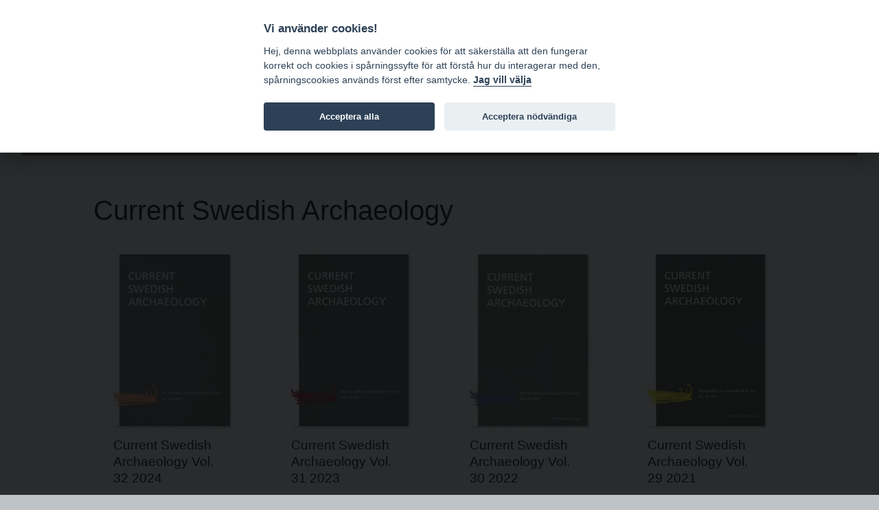

--- FILE ---
content_type: text/html; charset=utf-8
request_url: https://csa.bokorder.se/sv-se/serie/177/current-swedish-archaeology
body_size: 37044
content:


<html lang="sv">
<head>
    <meta charset="utf-8" />
    <meta name="viewport" content="width=device-width, initial-scale=1.0">
    
    <title>Swedish Archaeological Society | Current Swedish Archaeology</title>
    <link rel="shortcut icon" href="/favicon.ico" type="image/x-icon">
    <link rel="icon" href="/favicon.ico" type="image/x-icon">
    <link href="/Content/css?v=mLvEagnfYHdGSf9keuypoGeZRj84NLxLXIwLsASt69U1" rel="stylesheet"/>

    <link href="https://api-netseasy.bokorder.se/css/netseasy-checkout.min.css" type="text/css" rel="stylesheet" />
    <link href="https://cookies-api.eddy.se/lib/cookieconsent_2_8_6/cookieconsent.css" rel="stylesheet" />
</head>
<body>
    <div id="body-wrapper" class="container">
        <div class="shopping-cart-notice">
            <div class="wrapper">
                <div class="close-btn cart-notice-close"><i class="bi bi-x"></i></div>
                <p>En vara har lagts i din kundkorg, du hittar kundkorgen &#246;verst p&#229; sidan.</p>
                <div class="buttons">
                    <div class="cart-link"><a class="link" href="/sv-se/cart">&#196;ndra i din kundkorg</a></div>
                    <div><a class="btn btn-shop" href="/sv-se/checkout">G&#229; till kassan</a></div>
                </div>
                <div class="text-right close-link cart-notice-close">Okej, jag fattar</div>
            </div>
        </div>
        <header>
            <div class="toprow">
                <div class="container">
                    <div class="payment-icons d-none d-sm-block">
                        

<style>
    .payment-icons {
        height: 36px;
    }


    .payment-methods-outer-container .payment-methods-container {
        display: flex;
        height: 100%;
    }

        .payment-methods-outer-container .payment-methods-container .payment-method, .payment-methods-outer-container .payment-methods-container .nets-secure-payments {
            height: 100%;
        }

            .payment-methods-outer-container .payment-methods-container .payment-method > div, .payment-methods-outer-container .payment-methods-container .nets-secure-payments > div {
                min-width: 50px;
                height: 100%;
            }

            .payment-methods-outer-container .payment-methods-container .payment-method.paypal {
                min-width: 65px;
                height: 100%;
            }

            .payment-methods-outer-container .payment-methods-container .payment-method.swish {
                min-width: 65px;
                height: 100%;
            }

            .payment-methods-outer-container .payment-methods-container .payment-method.maestro > div {
                background: no-repeat center url('https://www.bokorder.se/images/payment-icons/maestro.svg');
                background-size: 28px;
            }

            .payment-methods-outer-container .payment-methods-container .payment-method.maestro.white > div {
                background: no-repeat center url('https://www.bokorder.se/images/payment-icons/maestro-white.svg');
                background-size: 28px;
            }

            .payment-methods-outer-container .payment-methods-container .payment-method.mastercard > div {
                background: no-repeat center url('https://www.bokorder.se/images/payment-icons/mastercard.svg');
                background-size: 28px;
            }
            .payment-methods-outer-container .payment-methods-container .payment-method.mastercard.white > div {
                background: no-repeat center url('https://www.bokorder.se/images/payment-icons/mastercard-white.svg');
                background-size: 28px;
            }

            .payment-methods-outer-container .payment-methods-container .payment-method.visa > div {
                background: no-repeat center url('https://www.bokorder.se/images/payment-icons/visa.svg');
                background-size: 50px;
            }
            .payment-methods-outer-container .payment-methods-container .payment-method.visa.white > div {
                background: no-repeat center url('https://www.bokorder.se/images/payment-icons/visa-white.svg');
                background-size: 50px;
            }

            .payment-methods-outer-container .payment-methods-container .payment-method.swish > div {
                background: no-repeat center url('https://www.bokorder.se/images/payment-icons/swish.svg');
                background-size: 50px;
            }

            .payment-methods-outer-container .payment-methods-container .payment-method.swish.white > div {
                background: no-repeat center url('https://www.bokorder.se/images/payment-icons/swish-white.svg');
                background-size: 50px;
            }

            .payment-methods-outer-container .payment-methods-container .payment-method.paypal > div {
                background: no-repeat center url('https://www.bokorder.se/images/payment-icons/paypal.svg');
                background-size: 50px;
            }

            .payment-methods-outer-container .payment-methods-container .payment-method.paypal.white > div {
                background: no-repeat center url('https://www.bokorder.se/images/payment-icons/paypal-white.svg');
                background-size: 50px;
            }

            .payment-methods-outer-container .payment-methods-container .nets-secure-payments > div {
                background: no-repeat center url('https://www.bokorder.se/images/payment-icons/nets.svg');
                background-size: 40px;
            }

            .payment-methods-outer-container .payment-methods-container .nets-secure-payments.white > div {
                background: no-repeat center url('https://www.bokorder.se/images/payment-icons/nets-white.svg');
                background-size: 40px;
            }
</style>

    <div style="display: flex; justify-content: center;height: 100%;">
        <div class="payment-methods-outer-container">
            <div class="payment-methods-container">
                <div class="nets-secure-payments" aria-hidden="true">
                    <div class="secure-logo"></div>
                </div>
                <div class="payment-method paypal">
                    <div></div>
                </div>
                <div class="payment-method swish">
                    <div></div>
                </div>
                <div class="payment-method visa">
                    <div></div>
                </div>
                <div class="payment-method mastercard">
                    <div></div>
                </div>
                <div class="payment-method maestro">
                    <div></div>
                </div>
            </div>
        </div>
    </div>

                    </div>
                    <div class="icon">
                        <a class="toggle" data-target="mobile-shoppingcart">
                            <span class="bi bi-basket"></span> Kundkorg
                        </a>
                    </div>
                    <div class="icon">
                            <a href="/en-us/shop/serie/177?slug=current-swedish-archaeology"><span class="bi bi-gear"></span> EN</a>
                    </div>
                </div>
            </div>
            <div class="logo-menu-row">
                <div class="container">
                    <div class="wrapper">
                        <div class="logo">
                            <img src="/Content/images/csa_skepp_svart.svg" />
                            <h1><a href="/">Swedish Archaeological Society</a></h1>
                        </div>
                        <div class="menu-toggle">
                            <a class="toggle" data-target="mobile-menu"><span class="bi bi-list"></span></a>
                        </div>
                    </div>

                    <div class="menu">
                        <ul>
    <li><a href="/">Startsidan</a></li>
    <li><a href="/sv-se/subscribe">Prenumerera</a></li>
    <li><a href="/sv-se/delivery-information">Beställnings&shy;information</a></li>
    <li><a href="/sv-se/newsletter">Nyhetsbrev </a></li>
    <li><a href="https://www.bokorder.se/home/resellers" target="_blank">F&#246;r &#229;terf&#246;rs&#228;ljare</a></li>
    <li><a href="/sv-se/about">Om Samfundet</a></li>
    <li><a href="/sv-se/about-eddy">Om eddy.se</a></li>
</ul>

                    </div>
                </div>
            </div>
            
        </header>

        <div class="submenues container">

            <div class="submenu" id="mobile-menu">
                <div class="row">
                    <div class="col-12">
                        <ul>
    <li><a href="/">Startsidan</a></li>
    <li><a href="/sv-se/subscribe">Prenumerera</a></li>
    <li><a href="/sv-se/delivery-information">Beställnings&shy;information</a></li>
    <li><a href="/sv-se/newsletter">Nyhetsbrev </a></li>
    <li><a href="https://www.bokorder.se/home/resellers" target="_blank">F&#246;r &#229;terf&#246;rs&#228;ljare</a></li>
    <li><a href="/sv-se/about">Om Samfundet</a></li>
    <li><a href="/sv-se/about-eddy">Om eddy.se</a></li>
</ul>

                    </div>
                </div>
            </div>
            <div class="submenu" id="large-submenu">
                <div class="row">
                    <div class="col-12">
                        <ul>
                            <li><a href="/sv-se/articles">Nyheter</a></li>
                            <li><a href="/sv-se/series">Serier</a></li>
                            <li><a href="/sv-se/titles">Titelregister</a></li>
                            <li><a href="/sv-se/authors">F&#246;rfattarregister</a></li>
                        </ul>
                    </div>
                </div>
            </div>

            <div class="submenu" id="mobile-shoppingcart">
                <div class="row">
                    <div class="col-12 col-sm-10 col-sm-push-1 col-md-8 col-md-push-2 col-lg-6 col-lg-push-3" id="mobile-cart">
                        

    <h3>
        Din kundkorg &#228;r tom.
    </h3>

                    </div>
                </div>
            </div>
        </div>

        
        <div class="container body-content">
            <div class="row justify-content-center">
                <div class="col-12 col-xl-10">

                    

<h1>Current Swedish Archaeology</h1>

<div class="booklist">
        <div class="booklistrow row">
            <div class="book col-12 col-md-6 col-lg-4 col-xl-3">
                <div class="img" data-url="/sv-se/article/5351/current-swedish-archaeology-vol-32-2024">
                    <img src="https://www.bokorder.se/public/covers/5351.jpg" />
                </div>
                <div class="info">
                    <p class="title">
                        <a href="/sv-se/article/5351/current-swedish-archaeology-vol-32-2024">
                            Current Swedish Archaeology Vol. 32 2024
                            
                        </a>
                    </p>


                    <div class="price">
                                    <span>200 kr</span>

                    </div>
                    <div class="shop">
                                <a href="/sv-se/shop/add/5351" class="btn btn-shop add-to-cart">
                                    K&#246;p
                                    <span class="bi bi-basket" aria-hidden="true"></span>
                                </a>


                                            </div>
                </div>
            </div>
            <div class="book col-12 col-md-6 col-lg-4 col-xl-3">
                <div class="img" data-url="/sv-se/article/4994/current-swedish-archaeology-vol-31-2023">
                    <img src="https://www.bokorder.se/public/covers/4994.jpg" />
                </div>
                <div class="info">
                    <p class="title">
                        <a href="/sv-se/article/4994/current-swedish-archaeology-vol-31-2023">
                            Current Swedish Archaeology Vol. 31 2023
                            
                        </a>
                    </p>


                    <div class="price">
                                    <span>200 kr</span>

                    </div>
                    <div class="shop">
                                <button class="btn btn-default disabled">
                                    Slut                                    
                                </button>


                                            </div>
                </div>
            </div>
            <div class="book col-12 col-md-6 col-lg-4 col-xl-3">
                <div class="img" data-url="/sv-se/article/4621/current-swedish-archaeology-vol-30-2022">
                    <img src="https://www.bokorder.se/public/covers/4621.jpg" />
                </div>
                <div class="info">
                    <p class="title">
                        <a href="/sv-se/article/4621/current-swedish-archaeology-vol-30-2022">
                            Current Swedish Archaeology Vol. 30 2022
                            
                        </a>
                    </p>


                    <div class="price">
                                    <span>200 kr</span>

                    </div>
                    <div class="shop">
                                <a href="/sv-se/shop/add/4621" class="btn btn-shop add-to-cart">
                                    K&#246;p
                                    <span class="bi bi-basket" aria-hidden="true"></span>
                                </a>


                                            </div>
                </div>
            </div>
            <div class="book col-12 col-md-6 col-lg-4 col-xl-3">
                <div class="img" data-url="/sv-se/article/4473/current-swedish-archaeology-vol-29-2021">
                    <img src="https://www.bokorder.se/public/covers/4473.jpg" />
                </div>
                <div class="info">
                    <p class="title">
                        <a href="/sv-se/article/4473/current-swedish-archaeology-vol-29-2021">
                            Current Swedish Archaeology Vol. 29 2021
                            
                        </a>
                    </p>


                    <div class="price">
                                    <span>200 kr</span>

                    </div>
                    <div class="shop">
                                <a href="/sv-se/shop/add/4473" class="btn btn-shop add-to-cart">
                                    K&#246;p
                                    <span class="bi bi-basket" aria-hidden="true"></span>
                                </a>


                                            </div>
                </div>
            </div>
            <div class="book col-12 col-md-6 col-lg-4 col-xl-3">
                <div class="img" data-url="/sv-se/article/4405/current-swedish-archaeology-vol-28-2020">
                    <img src="https://www.bokorder.se/public/covers/4405.jpg" />
                </div>
                <div class="info">
                    <p class="title">
                        <a href="/sv-se/article/4405/current-swedish-archaeology-vol-28-2020">
                            Current Swedish Archaeology Vol. 28 2020
                            
                        </a>
                    </p>


                    <div class="price">
                                    <span>200 kr</span>

                    </div>
                    <div class="shop">
                                <button class="btn btn-default disabled">
                                    Slut                                    
                                </button>


                                            </div>
                </div>
            </div>
            <div class="book col-12 col-md-6 col-lg-4 col-xl-3">
                <div class="img" data-url="/sv-se/article/4404/current-swedish-archaeology-vol-27-2019">
                    <img src="https://www.bokorder.se/public/covers/4404.jpg" />
                </div>
                <div class="info">
                    <p class="title">
                        <a href="/sv-se/article/4404/current-swedish-archaeology-vol-27-2019">
                            Current Swedish Archaeology Vol. 27 2019
                            
                        </a>
                    </p>


                    <div class="price">
                                    <span>200 kr</span>

                    </div>
                    <div class="shop">
                                <button class="btn btn-default disabled">
                                    Slut                                    
                                </button>


                                            </div>
                </div>
            </div>
            <div class="book col-12 col-md-6 col-lg-4 col-xl-3">
                <div class="img" data-url="/sv-se/article/4403/current-swedish-archaeology-vol-26-2018">
                    <img src="https://www.bokorder.se/public/covers/4403.jpg" />
                </div>
                <div class="info">
                    <p class="title">
                        <a href="/sv-se/article/4403/current-swedish-archaeology-vol-26-2018">
                            Current Swedish Archaeology Vol. 26 2018
                            
                        </a>
                    </p>


                    <div class="price">
                                    <span>75 kr</span>

                    </div>
                    <div class="shop">
                                <a href="/sv-se/shop/add/4403" class="btn btn-shop add-to-cart">
                                    K&#246;p
                                    <span class="bi bi-basket" aria-hidden="true"></span>
                                </a>


                                            </div>
                </div>
            </div>
            <div class="book col-12 col-md-6 col-lg-4 col-xl-3">
                <div class="img" data-url="/sv-se/article/4402/current-swedish-archaeology-vol-25-2017">
                    <img src="https://www.bokorder.se/public/covers/4402.jpg" />
                </div>
                <div class="info">
                    <p class="title">
                        <a href="/sv-se/article/4402/current-swedish-archaeology-vol-25-2017">
                            Current Swedish Archaeology Vol. 25 2017
                            
                        </a>
                    </p>


                    <div class="price">
                                    <span>75 kr</span>

                    </div>
                    <div class="shop">
                                <a href="/sv-se/shop/add/4402" class="btn btn-shop add-to-cart">
                                    K&#246;p
                                    <span class="bi bi-basket" aria-hidden="true"></span>
                                </a>


                                            </div>
                </div>
            </div>
            <div class="book col-12 col-md-6 col-lg-4 col-xl-3">
                <div class="img" data-url="/sv-se/article/4420/current-swedish-archaeology-vol-11-2003">
                    <img src="https://www.bokorder.se/public/covers/4420.jpg" />
                </div>
                <div class="info">
                    <p class="title">
                        <a href="/sv-se/article/4420/current-swedish-archaeology-vol-11-2003">
                            Current Swedish Archaeology Vol. 11. 2003
                            
                        </a>
                    </p>


                    <div class="price">
                                    <span>75 kr</span>

                    </div>
                    <div class="shop">
                                <button class="btn btn-default disabled">
                                    Slut                                    
                                </button>


                                            </div>
                </div>
            </div>
            <div class="book col-12 col-md-6 col-lg-4 col-xl-3">
                <div class="img" data-url="/sv-se/article/4419/current-swedish-archaeology-vol-10-2002">
                    <img src="https://www.bokorder.se/public/covers/4419.jpg" />
                </div>
                <div class="info">
                    <p class="title">
                        <a href="/sv-se/article/4419/current-swedish-archaeology-vol-10-2002">
                            Current Swedish Archaeology Vol. 10. 2002
                            
                        </a>
                    </p>


                    <div class="price">
                                    <span>75 kr</span>

                    </div>
                    <div class="shop">
                                <button class="btn btn-default disabled">
                                    Slut                                    
                                </button>


                                            </div>
                </div>
            </div>
            <div class="book col-12 col-md-6 col-lg-4 col-xl-3">
                <div class="img" data-url="/sv-se/article/4421/current-swedish-archaeology-vol-9-2001">
                    <img src="https://www.bokorder.se/public/covers/4421.jpg" />
                </div>
                <div class="info">
                    <p class="title">
                        <a href="/sv-se/article/4421/current-swedish-archaeology-vol-9-2001">
                            Current Swedish Archaeology Vol. 9. 2001
                            
                        </a>
                    </p>


                    <div class="price">
                                    <span>75 kr</span>

                    </div>
                    <div class="shop">
                                <button class="btn btn-default disabled">
                                    Slut                                    
                                </button>


                                            </div>
                </div>
            </div>
            <div class="book col-12 col-md-6 col-lg-4 col-xl-3">
                <div class="img" data-url="/sv-se/article/4422/current-swedish-archaeology-vol-8-2000">
                    <img src="https://www.bokorder.se/public/covers/4422.jpg" />
                </div>
                <div class="info">
                    <p class="title">
                        <a href="/sv-se/article/4422/current-swedish-archaeology-vol-8-2000">
                            Current Swedish Archaeology Vol. 8. 2000
                            
                        </a>
                    </p>


                    <div class="price">
                                    <span>75 kr</span>

                    </div>
                    <div class="shop">
                                <button class="btn btn-default disabled">
                                    Slut                                    
                                </button>


                                            </div>
                </div>
            </div>
            <div class="book col-12 col-md-6 col-lg-4 col-xl-3">
                <div class="img" data-url="/sv-se/article/4423/current-swedish-archaeology-vol-7-1999">
                    <img src="https://www.bokorder.se/public/covers/4423.jpg" />
                </div>
                <div class="info">
                    <p class="title">
                        <a href="/sv-se/article/4423/current-swedish-archaeology-vol-7-1999">
                            Current Swedish Archaeology Vol. 7. 1999
                            
                        </a>
                    </p>


                    <div class="price">
                                    <span>75 kr</span>

                    </div>
                    <div class="shop">
                                <button class="btn btn-default disabled">
                                    Slut                                    
                                </button>


                                            </div>
                </div>
            </div>
            <div class="book col-12 col-md-6 col-lg-4 col-xl-3">
                <div class="img" data-url="/sv-se/article/4425/current-swedish-archaeology-vol-6-1998">
                    <img src="https://www.bokorder.se/public/covers/4425.jpg" />
                </div>
                <div class="info">
                    <p class="title">
                        <a href="/sv-se/article/4425/current-swedish-archaeology-vol-6-1998">
                            Current Swedish Archaeology Vol. 6. 1998
                            
                        </a>
                    </p>


                    <div class="price">
                                    <span>75 kr</span>

                    </div>
                    <div class="shop">
                                <button class="btn btn-default disabled">
                                    Slut                                    
                                </button>


                                            </div>
                </div>
            </div>
            <div class="book col-12 col-md-6 col-lg-4 col-xl-3">
                <div class="img" data-url="/sv-se/article/4424/current-swedish-archaeology-vol-5-1997">
                    <img src="https://www.bokorder.se/public/covers/4424.jpg" />
                </div>
                <div class="info">
                    <p class="title">
                        <a href="/sv-se/article/4424/current-swedish-archaeology-vol-5-1997">
                            Current Swedish Archaeology Vol. 5. 1997
                            
                        </a>
                    </p>


                    <div class="price">
                                    <span>75 kr</span>

                    </div>
                    <div class="shop">
                                <button class="btn btn-default disabled">
                                    Slut                                    
                                </button>


                                            </div>
                </div>
            </div>
            <div class="book col-12 col-md-6 col-lg-4 col-xl-3">
                <div class="img" data-url="/sv-se/article/4426/current-swedish-archaeology-vol-4-1996">
                    <img src="https://www.bokorder.se/public/covers/4426.jpg" />
                </div>
                <div class="info">
                    <p class="title">
                        <a href="/sv-se/article/4426/current-swedish-archaeology-vol-4-1996">
                            Current Swedish Archaeology Vol. 4. 1996
                            
                        </a>
                    </p>


                    <div class="price">
                                    <span>75 kr</span>

                    </div>
                    <div class="shop">
                                <button class="btn btn-default disabled">
                                    Slut                                    
                                </button>


                                            </div>
                </div>
            </div>
            <div class="book col-12 col-md-6 col-lg-4 col-xl-3">
                <div class="img" data-url="/sv-se/article/4427/current-swedish-archaeology-vol-3-1995">
                    <img src="https://www.bokorder.se/public/covers/4427.jpg" />
                </div>
                <div class="info">
                    <p class="title">
                        <a href="/sv-se/article/4427/current-swedish-archaeology-vol-3-1995">
                            Current Swedish Archaeology Vol. 3. 1995
                            
                        </a>
                    </p>


                    <div class="price">
                                    <span>75 kr</span>

                    </div>
                    <div class="shop">
                                <button class="btn btn-default disabled">
                                    Slut                                    
                                </button>


                                            </div>
                </div>
            </div>
            <div class="book col-12 col-md-6 col-lg-4 col-xl-3">
                <div class="img" data-url="/sv-se/article/4418/current-swedish-archaeology-vol-1-1993">
                    <img src="https://www.bokorder.se/public/covers/4418.jpg" />
                </div>
                <div class="info">
                    <p class="title">
                        <a href="/sv-se/article/4418/current-swedish-archaeology-vol-1-1993">
                            Current Swedish Archaeology Vol. 1. 1993
                            
                        </a>
                    </p>


                    <div class="price">
                                    <span>75 kr</span>

                    </div>
                    <div class="shop">
                                <button class="btn btn-default disabled">
                                    Slut                                    
                                </button>


                                            </div>
                </div>
            </div>
    </div>

</div>
                </div>
            </div>


        </div>
    </div>
    <footer>
        <div class="container">
            <div class="row">
                <div class="col-12 col-lg-8">
                    <div class="payment-icons">
                        

<style>
    .payment-icons {
        height: 36px;
    }


    .payment-methods-outer-container .payment-methods-container {
        display: flex;
        height: 100%;
    }

        .payment-methods-outer-container .payment-methods-container .payment-method, .payment-methods-outer-container .payment-methods-container .nets-secure-payments {
            height: 100%;
        }

            .payment-methods-outer-container .payment-methods-container .payment-method > div, .payment-methods-outer-container .payment-methods-container .nets-secure-payments > div {
                min-width: 50px;
                height: 100%;
            }

            .payment-methods-outer-container .payment-methods-container .payment-method.paypal {
                min-width: 65px;
                height: 100%;
            }

            .payment-methods-outer-container .payment-methods-container .payment-method.swish {
                min-width: 65px;
                height: 100%;
            }

            .payment-methods-outer-container .payment-methods-container .payment-method.maestro > div {
                background: no-repeat center url('https://www.bokorder.se/images/payment-icons/maestro.svg');
                background-size: 28px;
            }

            .payment-methods-outer-container .payment-methods-container .payment-method.maestro.white > div {
                background: no-repeat center url('https://www.bokorder.se/images/payment-icons/maestro-white.svg');
                background-size: 28px;
            }

            .payment-methods-outer-container .payment-methods-container .payment-method.mastercard > div {
                background: no-repeat center url('https://www.bokorder.se/images/payment-icons/mastercard.svg');
                background-size: 28px;
            }
            .payment-methods-outer-container .payment-methods-container .payment-method.mastercard.white > div {
                background: no-repeat center url('https://www.bokorder.se/images/payment-icons/mastercard-white.svg');
                background-size: 28px;
            }

            .payment-methods-outer-container .payment-methods-container .payment-method.visa > div {
                background: no-repeat center url('https://www.bokorder.se/images/payment-icons/visa.svg');
                background-size: 50px;
            }
            .payment-methods-outer-container .payment-methods-container .payment-method.visa.white > div {
                background: no-repeat center url('https://www.bokorder.se/images/payment-icons/visa-white.svg');
                background-size: 50px;
            }

            .payment-methods-outer-container .payment-methods-container .payment-method.swish > div {
                background: no-repeat center url('https://www.bokorder.se/images/payment-icons/swish.svg');
                background-size: 50px;
            }

            .payment-methods-outer-container .payment-methods-container .payment-method.swish.white > div {
                background: no-repeat center url('https://www.bokorder.se/images/payment-icons/swish-white.svg');
                background-size: 50px;
            }

            .payment-methods-outer-container .payment-methods-container .payment-method.paypal > div {
                background: no-repeat center url('https://www.bokorder.se/images/payment-icons/paypal.svg');
                background-size: 50px;
            }

            .payment-methods-outer-container .payment-methods-container .payment-method.paypal.white > div {
                background: no-repeat center url('https://www.bokorder.se/images/payment-icons/paypal-white.svg');
                background-size: 50px;
            }

            .payment-methods-outer-container .payment-methods-container .nets-secure-payments > div {
                background: no-repeat center url('https://www.bokorder.se/images/payment-icons/nets.svg');
                background-size: 40px;
            }

            .payment-methods-outer-container .payment-methods-container .nets-secure-payments.white > div {
                background: no-repeat center url('https://www.bokorder.se/images/payment-icons/nets-white.svg');
                background-size: 40px;
            }
</style>

    <div style="display: flex; height: 100%;">
        <div class="payment-methods-outer-container">
            <div class="payment-methods-container">
                <div class="nets-secure-payments white" aria-hidden="true">
                    <div class="secure-logo"></div>
                </div>
                <div class="payment-method paypal white">
                    <div></div>
                </div>
                <div class="payment-method swish white">
                    <div></div>
                </div>
                <div class="payment-method visa white">
                    <div></div>
                </div>
                <div class="payment-method mastercard white">
                    <div></div>
                </div>
                <div class="payment-method maestro white">
                    <div></div>
                </div>
            </div>
        </div>
    </div>

                    </div>
                    <div class="logo">
                        <a href="/">
                            <h1>Svenska Arkeologiska Samfundet</h1>
                        </a>
                    </div>

                    <p><a href="http://www.arkeologiskasamfundet.se/">www.arkeologiskasamfundet.se</a></p>

                    <p>Skrifter utgivna av Svenska Arkeologiska Samfundet  distribueras av eddy.se ab</p>

                    <p>eddy.se ab, Box 1310, 621 24 Visby</p>





                </div>
                <div class="col-12 col-md-4 column">
                    <p>KONTAKT</p>
<p><a href="mailto:order@bokorder.se">order@bokorder.se</a><br />
tel 0498-253900</p>

                    <p></p>


                </div>
            </div>
        </div>
    </footer>
    <input id="hiddenCulture" name="hiddenCulture" type="hidden" value="sv-se" />
    <script src="https://cookies-api.eddy.se/lib/cookieconsent_2_8_6/cookieconsent.js"></script>
    <script src="/bundles/javascript?v=yzAMKoZnxJxsrYKU-PD8B0md8uPgkG49A8-KCunWmQg1"></script>


    
    <script type="text/javascript">
        $(function () {
            _bokorder.init();
        });
    </script>
</body>
</html>


--- FILE ---
content_type: text/css; charset=utf-8
request_url: https://csa.bokorder.se/Content/css?v=mLvEagnfYHdGSf9keuypoGeZRj84NLxLXIwLsASt69U1
body_size: 14038
content:
@import"bootstrap/bootstrap.min.css";@import"icons-1.5.0/bootstrap-icons.css";body{background-color:#bdc3c6;font-family:Helvetica,Arial,sans-serif}body.no-scroll{height:100%;overflow:hidden}body #body-wrapper{background-color:#fff}.container{max-width:1700px}@media screen and (min-width:992px){.container{padding-right:2rem;padding-left:2rem}}a{color:#92191c}a:hover{color:#661214}h1,h2,h3,h4,h5,h6,.btn{font-family:Helvetica,Arial,sans-serif}h1,h2,h3,h4,h5,h6{margin-top:1.5rem;margin-bottom:0}h2{font-size:1.7rem}img{max-width:100%}.body-content{padding:2rem 0;min-height:450px}@media screen and (min-width:992px){.body-content{min-height:550px}}@media screen and (min-width:1270px){.body-content{min-height:650px}}@media screen and (min-width:1700px){.body-content{min-height:750px}}.btn-shop{background-color:#696968;color:#fff!important}.btn-shop:hover{background-color:#4f4f4f}.btn-shop .bi{margin-left:.5rem}.btn-shop-outline{border:solid 2px #696968;color:#696968}.btn-shop-outline:hover{background-color:#4f4f4f;color:#fff}.btn-shop-outline .bi{margin-left:.5rem}.series-list h5{font-family:Helvetica,Arial,sans-serif}.author-list .author h5{font-family:Helvetica,Arial,sans-serif}.author-list .author .titles{display:none;margin-left:1rem;margin-bottom:1rem}.author-list .author .titles p{margin:0}.shopping-cart-notice{display:none;position:fixed;top:1rem;left:0;width:100%;z-index:9999;text-align:center}.shopping-cart-notice.active{display:block}.shopping-cart-notice .wrapper{max-width:90%;padding:1rem;margin:0 auto;background-color:#fff;border:1px solid #bdc3c6;-webkit-box-shadow:2px 2px 2px 0 rgba(0,0,0,.2);-moz-box-shadow:2px 2px 2px 0 rgba(0,0,0,.2);box-shadow:2px 2px 2px 0 rgba(0,0,0,.2);position:relative}@media screen and (min-width:768px){.shopping-cart-notice .wrapper{max-width:450px}}.shopping-cart-notice .close-btn{position:absolute;top:5px;right:5px;cursor:pointer}.shopping-cart-notice .buttons{display:flex;justify-content:space-between}.shopping-cart-notice .buttons .cart-link{padding-top:8px}.shopping-cart-notice .close-link{color:#92191c;cursor:pointer;margin-top:1rem}.cookie-disclaimer{position:fixed;bottom:20px;z-index:5000;width:100%;text-align:center;font-family:Helvetica,Arial,sans-serif}.cookie-disclaimer.hidden{display:none}.cookie-disclaimer .wrapper{max-width:300px;margin:0 auto;background-color:#fff;padding:15px;border:solid 1px #6c787e}@media screen and (min-width:768px){.cookie-disclaimer .wrapper{max-width:600px}}.cookie-disclaimer .wrapper .cookie{display:inline-block;vertical-align:middle;margin:0;font-size:14px;color:#6c787e}.cookie-disclaimer .wrapper .cookie a{color:#000;border-left:1px solid #ccc;padding:0 0 0 10px}.cookie-disclaimer .wrapper .cookie .btn{padding:3px 0;margin:0 6px;background:0 0;font-weight:400;color:#92191c!important}.field-validation-error{display:inline-block;margin-top:5px;color:red}.validation-summary-valid{display:none}.validation-summary-errors{margin:20px 0}.validation-summary-errors span{font-size:1.2em;font-weight:bold;color:red}.validation-summary-errors ul li{color:red}header{display:flex;flex-direction:column;border-bottom:solid 1px #696968}header .toprow .container{display:flex;flex-direction:row;justify-content:flex-end;margin:0 auto;padding:5px 0}header .toprow .container .icon{margin-left:20px;padding-top:7px}header .toprow .container .badge{position:relative;top:-5px;left:-10px;background-color:#696968;color:#fff;border-radius:50%;padding:2px 6px 4px}header .toprow .container a,header .toprow .container a:hover,header .toprow .container a:active,header .toprow .container a:visited{color:#000;text-decoration:none;cursor:pointer}header .logo-menu-row .container{padding:0}header .logo-menu-row .wrapper{display:flex;flex-direction:row;justify-content:space-between;align-items:center;padding:1rem 0 1rem}header .logo-menu-row .wrapper .logo{display:flex;justify-content:flex-start;align-items:center;width:85%}@media screen and (min-width:768px){header .logo-menu-row .wrapper .logo{width:75%}}@media screen and (min-width:992px){header .logo-menu-row .wrapper .logo{width:100%}}header .logo-menu-row .wrapper .logo img{border:none;width:100px;margin-right:1rem}@media screen and (min-width:768px){header .logo-menu-row .wrapper .logo img{width:175px;margin-right:2rem}}header .logo-menu-row .wrapper .logo h1{margin:0;padding-top:1rem;font-weight:bolder;font-size:1rem;font-family:Helvetica,Arial,sans-serif}@media screen and (min-width:768px){header .logo-menu-row .wrapper .logo h1{font-size:1.4rem;padding-top:1.2rem}}@media screen and (min-width:992px){header .logo-menu-row .wrapper .logo h1{font-size:1.2rem}}@media screen and (min-width:1270px){header .logo-menu-row .wrapper .logo h1{font-size:1.5rem}}@media screen and (min-width:1700px){header .logo-menu-row .wrapper .logo h1{font-size:1.8rem}}header .logo-menu-row .wrapper .logo a{color:#696968;text-decoration:none}header .logo-menu-row .wrapper .menu-toggle{display:block;width:15%;text-align:right}@media screen and (min-width:768px){header .logo-menu-row .wrapper .menu-toggle{padding-top:1rem;width:25%}}@media screen and (min-width:992px){header .logo-menu-row .wrapper .menu-toggle{display:none}}header .logo-menu-row .wrapper .menu-toggle .bi{position:relative;top:3px;font-size:2.5rem;color:#6c787e}@media screen and (min-width:768px){header .logo-menu-row .wrapper .menu-toggle .bi{font-size:2.5rem}}header .menu{display:none}@media screen and (min-width:992px){header .menu{display:block;background-color:#696968;color:#fff;width:100%;text-align:center;padding:.5rem 0 1rem}header .menu ul{list-style:none;margin:0;padding:0}header .menu ul li{display:inline-block;margin:0;padding:0}header .menu ul li a{font-family:Helvetica,Arial,sans-serif;font-size:.8rem;display:inline-block;color:#fff;padding:10px .4rem 0;text-transform:uppercase}}@media screen and (min-width:992px) and (min-width:1270px){header .menu ul li a{font-size:.9rem;padding:10px 0 0 1rem}}@media screen and (min-width:992px) and (min-width:1700px){header .menu ul li a{font-size:1rem;padding:10px 0 0 1.5rem}}@media screen and (min-width:992px){header .menu ul li a .glyphicon-chevron-right{display:none}}header .search{padding-top:5px;padding-bottom:10px}@media screen and (min-width:992px){header .search{padding-top:0}}header .search .container{padding-right:0;padding-left:0}header .search .searchrow .input-group .form-control{border:solid 1px #696968;outline:none;font-family:"FuturaEFCE-DemiBold",sans-serif;border-radius:0}header .search .searchrow .input-group .form-control:focus{border:solid 1px #696968;-webkit-box-shadow:none;box-shadow:none}header .search .searchrow .input-group .form-control::placeholder{color:#696968;opacity:1;text-transform:uppercase}header .search .searchrow .input-group .form-control:-ms-input-placeholder{color:#696968;text-transform:uppercase}header .search .searchrow .input-group .form-control::-ms-input-placeholder{color:#696968;text-transform:uppercase}header .search .searchrow .input-group .btn-search{position:absolute;border:none;outline:none;background-color:transparent;padding-top:7px;padding-bottom:8px;right:.5rem;z-index:999}header .search .searchrow .input-group .btn-search .bi{color:#696968;font-size:1rem}.submenues{padding:0}.submenues .submenu{display:none}.submenues #mobile-menu,.submenues #mobile-search,.submenues #mobile-shoppingcart,.submenues #large-submenu{width:100%;background-color:#696968;padding:20px 15px}.submenues #mobile-menu ul,.submenues #mobile-search ul,.submenues #mobile-shoppingcart ul,.submenues #large-submenu ul{margin:0;padding:1rem 0 0;list-style:none}.submenues #mobile-menu ul li,.submenues #mobile-search ul li,.submenues #mobile-shoppingcart ul li,.submenues #large-submenu ul li{padding:0}.submenues #mobile-menu ul li ul,.submenues #mobile-search ul li ul,.submenues #mobile-shoppingcart ul li ul,.submenues #large-submenu ul li ul{padding:0;margin:0 0 0 1rem}.submenues #mobile-menu ul li a,.submenues #mobile-menu ul li a:hover,.submenues #mobile-menu ul li a:visited,.submenues #mobile-menu ul li a:active,.submenues #mobile-search ul li a,.submenues #mobile-search ul li a:hover,.submenues #mobile-search ul li a:visited,.submenues #mobile-search ul li a:active,.submenues #mobile-shoppingcart ul li a,.submenues #mobile-shoppingcart ul li a:hover,.submenues #mobile-shoppingcart ul li a:visited,.submenues #mobile-shoppingcart ul li a:active,.submenues #large-submenu ul li a,.submenues #large-submenu ul li a:hover,.submenues #large-submenu ul li a:visited,.submenues #large-submenu ul li a:active{display:inline-block;text-decoration:none;color:#fff;font-size:1.2rem;margin-bottom:.5rem}.submenues #large-submenu{padding-top:10px}.submenues #mobile-menu{padding-top:0}.submenues #mobile-shoppingcart{color:#fff}.booklist-title{font-size:1.5rem;text-align:center}.booklist{margin-top:40px}.booklist .loadmore{text-align:center}.booklist .booklistrow .book{display:flex;flex-direction:column;align-items:center;margin-bottom:2rem}.booklist .booklistrow .book .img{cursor:pointer;width:75%;height:350px;position:relative}@media screen and (min-width:992px){.booklist .booklistrow .book .img{height:300px}}@media screen and (min-width:1270px){.booklist .booklistrow .book .img{height:250px}}@media screen and (min-width:1700px){.booklist .booklistrow .book .img{height:320px}}.booklist .booklistrow .book .img img{position:absolute;bottom:0;max-width:100%;height:100%;-webkit-box-shadow:2px 2px 2px 0 rgba(0,0,0,.2);-moz-box-shadow:2px 2px 2px 0 rgba(0,0,0,.2);box-shadow:2px 2px 2px 0 rgba(0,0,0,.2)}.booklist .booklistrow .book .info{padding-top:1rem;width:75%}.booklist .booklistrow .book .info p.title{font-family:Helvetica,Arial,sans-serif;font-size:1.2rem;line-height:1.5rem}.booklist .booklistrow .book .info p.title a,.booklist .booklistrow .book .info p.title a:hover,.booklist .booklistrow .book .info p.title a:visited,.booklist .booklistrow .book .info p.title a:active{color:#212529;text-decoration:none}.booklist .booklistrow .book .info .price{font-family:Helvetica,Arial,sans-serif}.booklist .booklistrow .book .info .price .deal{color:#92191c}.booklist .booklistrow .book .info .price .regular{text-decoration:line-through;margin-left:1rem}.booklist .booklistrow .book .info .btn{margin-top:1rem;width:100%}@media screen and (min-width:992px){.book-page .content{padding-right:2rem;border-right:1px solid #212529}}.book-page .content .format-list{border-bottom:1px solid #212529;padding:10px 0 0;display:flex;flex-direction:row;justify-content:space-between;margin:0 0 20px 0}.book-page .content .format-list .format{text-align:center;padding:0 10px;display:flex;flex-direction:column;justify-content:space-between;cursor:pointer}.book-page .content .format-list .format div.icon{background-color:#696968;padding:10px;border:solid 1px #696968;width:50px;height:50px;border-radius:50px;display:flex;justify-content:space-around;align-items:center}@media screen and (min-width:992px){.book-page .content .format-list .format div.icon{width:75px;height:75px}}.book-page .content .format-list .format div.icon img{width:100%}.book-page .content .format-list .format div.text p{font-size:.8em;line-height:normal;margin:5px 0 0 0}.book-page .content .format-list .format div.text h4{font-weight:700;font-size:.8em;line-height:normal}.book-page .content .format-list .format div.text h4.deal{color:#92191c}.book-page .content .format-list .format div.text a{color:#212529}.book-page .content .format-list .format.disabled{color:#6c787e!important;cursor:default}.book-page .content .format-list .format.disabled img{opacity:.3}.book-page .content h1.title{font-family:Helvetica,Arial,sans-serif;font-size:2rem;margin-top:2rem;margin-bottom:1rem}.book-page .content p.author{font-family:Helvetica,Arial,sans-serif;font-size:1.2rem;text-transform:uppercase;margin-bottom:2rem}.book-page .content p.serie{font-family:Helvetica,Arial,sans-serif;font-size:1rem;text-transform:uppercase;margin-bottom:.5rem}.book-page .cover{margin-top:4rem}@media screen and (min-width:992px){.book-page .cover{margin-top:0;padding-left:2rem}}.book-page .cover figure img{width:100%;max-width:350px;-webkit-box-shadow:2px 2px 2px 0 rgba(0,0,0,.2);-moz-box-shadow:2px 2px 2px 0 rgba(0,0,0,.2);box-shadow:2px 2px 2px 0 rgba(0,0,0,.2)}.book-page .cover .book-details p{margin-bottom:0}.book-page .cover p.price{margin-top:2rem;font-size:1.2rem;font-weight:bold}.book-page .cover p.price .deal{color:#92191c}.book-page .share-footer{margin-top:2rem;padding-top:.5rem;border-top:1px solid #000;display:flex;justify-content:space-between;font-family:"FuturaEFCE-DemiBold",sans-serif}.book-page .share-footer img{width:35px;-webkit-filter:invert(100%);filter:invert(100%)}.book-page .share-footer .formats span{font-weight:bold}.book-page .share-footer .formats span.disabled{font-weight:lighter;color:#6c787e}.book-page .share-footer .formats a{color:#212529}footer{color:#fff;font-family:Helvetica,Arial,sans-serif}footer .container{background:#696968;padding-top:2rem;padding-bottom:4rem}footer .container img{max-width:350px;margin-bottom:2rem}footer .container p{margin:1rem 0}footer .container .logo a{text-decoration:none}footer .container .logo h1{margin:1rem 0 0 0;font-weight:bolder;font-size:1.5rem;font-family:Helvetica,Arial,sans-serif}footer .container .logo h2{margin:0;font-size:.77rem;font-family:Helvetica,Arial,sans-serif}@media screen and (min-width:992px){footer .container .logo h1{font-size:1.2rem}footer .container .logo h2{font-size:.6rem}}@media screen and (min-width:1270px){footer .container .logo h1{font-size:1.5rem}footer .container .logo h2{font-size:.75rem}}@media screen and (min-width:1700px){footer .container .logo h1{font-size:1.8rem}footer .container .logo h2{font-size:.92rem}}footer .container a{color:#fff;text-decoration:underline}@media print{@page{size:A4}.cookie-disclaimer{display:none}header{display:none}.body-content{padding:4em}.body-content h1:first-child{margin-top:0;font-size:2em}a[href]:after{content:none!important}.book-page .book-row .book-cover img{max-width:300px!important}.book-page .book-row .book-info{color:red}.book-page .book-row .book-info .format-list{display:none!important}.book-page .cover-text .share-footer{display:none}}

--- FILE ---
content_type: image/svg+xml
request_url: https://www.bokorder.se/images/payment-icons/maestro-white.svg
body_size: 10758
content:
<?xml version="1.0" encoding="UTF-8"?>
<svg width="99px" height="80px" viewBox="0 0 99 80" version="1.1" xmlns="http://www.w3.org/2000/svg" xmlns:xlink="http://www.w3.org/1999/xlink">
    <title>Maestro wtext</title>
    <g id="Maestro-wtext" stroke="none" stroke-width="1" fill="none" fill-rule="evenodd">
        <g id="mc_symbol" transform="translate(-6.000000, -6.000000)" fill-rule="nonzero">
            <g id="Group" opacity="0" fill="#FFFFFF">
                <rect id="Rectangle" x="0" y="0" width="110.487045" height="72.916092"></rect>
            </g>
            <rect id="Rectangle" fill="#7673C0" x="40.6747727" y="12.7036782" width="29.1459091" height="47.5003448"></rect>
            <path d="M43.6768182,36.458046 C43.6695,27.1904035 47.933171,18.4340764 55.2393182,12.712069 C42.8273237,2.97877908 25.0032018,4.39651692 14.2932664,15.9689344 C3.58333099,27.541352 3.58333099,45.3831308 14.2932664,56.9555483 C25.0032018,68.5279658 42.8273237,69.9457037 55.2393182,60.2124138 C47.9308459,54.4885893 43.6669145,45.7286329 43.6768182,36.458046 Z" id="Path" fill="#EB001B"></path>
            <path d="M101.329545,55.177931 L101.329545,54.2045977 L101.75,54.2045977 L101.75,54.0032184 L100.749318,54.0032184 L100.749318,54.2045977 L101.144545,54.2045977 L101.144545,55.177931 L101.329545,55.177931 Z M103.272045,55.177931 L103.272045,54.0032184 L102.969318,54.0032184 L102.616136,54.8422989 L102.262955,54.0032184 L101.960227,54.0032184 L101.960227,55.177931 L102.178864,55.177931 L102.178864,54.2885057 L102.506818,55.052069 L102.733864,55.052069 L103.061818,54.2885057 L103.061818,55.177931 L103.272045,55.177931 Z" id="Shape" fill="#0099DF"></path>
            <path d="M104.222273,36.458046 C104.222273,48.0234111 97.6038312,58.5733963 87.1785215,63.6273822 C76.7532118,68.6813682 64.3510641,67.3520612 55.2393182,60.204023 C62.5422775,54.4771577 66.8062694,45.7219948 66.8062694,36.4538506 C66.8062694,27.1857064 62.5422775,18.4305434 55.2393182,12.7036782 C64.3510641,5.55563997 76.7532118,4.22633297 87.1785215,9.28031893 C97.6038312,14.3343049 104.222273,24.88429 104.222273,36.4496552 L104.222273,36.458046 Z" id="Path" fill="#0099DF"></path>
        </g>
        <path d="M28.3485602,76.5752893 L28.3485602,71.4787644 C28.4109076,70.6139235 28.0841392,69.7650498 27.4516542,69.1487965 C26.8191692,68.5325431 25.9421602,68.2085323 25.0444611,68.2594594 C23.8583637,68.1844962 22.7239523,68.7378225 22.0839884,69.7034748 C21.5005249,68.7666141 20.4321841,68.2125337 19.2997342,68.2594594 C18.3137183,68.2114051 17.3750406,68.6703366 16.8326736,69.465637 L16.8326736,68.4633204 L15,68.4633204 L15,76.5752893 L16.8502955,76.5752893 L16.8502955,72.0818531 C16.7672762,71.5189727 16.9509058,70.9499095 17.3504897,70.5317644 C17.7500737,70.1136194 18.3233495,69.890618 18.9120533,69.9243242 C20.1279617,69.9243242 20.7447269,70.688803 20.7447269,72.0648647 L20.7447269,76.5752893 L22.5950223,76.5752893 L22.5950223,72.0818531 C22.5186048,71.5202525 22.7045169,70.9549039 23.1026038,70.5383254 C23.5006908,70.1217468 24.0699396,69.8968563 24.6567802,69.9243242 C25.9079323,69.9243242 26.5070756,70.688803 26.5070756,72.0648647 L26.5070756,76.5752893 L28.3485602,76.5752893 Z M38.6573492,72.523552 L38.6573492,68.4718146 L36.8070537,68.4718146 L36.8070537,69.4571428 C36.1766006,68.6728049 35.1922863,68.2299702 34.1637745,68.2679536 C31.7307031,68.2679536 29.7583091,70.1694469 29.7583091,72.5150578 C29.7583091,74.8606686 31.7307031,76.7621619 34.1637745,76.7621619 C35.1922863,76.8001453 36.1766006,76.3573106 36.8070537,75.5729728 L36.8070537,76.5583009 L38.6397273,76.5583009 L38.6573492,72.523552 Z M31.8464997,72.523552 C31.9279964,71.1905292 33.0998034,70.1648024 34.4839554,70.2148878 C35.8681073,70.2649731 36.9568592,71.3724979 36.9344738,72.7076596 C36.9120885,74.0428213 35.7867776,75.1158458 34.4016696,75.1227797 C33.6925264,75.1388133 33.0092143,74.8659664 32.5195132,74.3712336 C32.0298122,73.8765007 31.7790787,73.2057047 31.8288778,72.523552 L31.8464997,72.523552 Z M77.8131257,68.2764478 C78.4164762,68.2749446 79.0145773,68.3844989 79.5753118,68.5992277 C80.1105415,68.805865 80.5984931,69.1117767 81.0114935,69.4996138 C81.4191554,69.8839495 81.7427285,70.3431971 81.9630741,70.8501929 C82.4234082,71.9392803 82.4234082,73.1587889 81.9630741,74.2478763 C81.7429399,74.7549825 81.4193398,75.2142684 81.0114935,75.5984554 C80.5984931,75.9862925 80.1105415,76.2922042 79.5753118,76.4988415 C78.4134667,76.9340751 77.1246754,76.9340751 75.9628302,76.4988415 C75.4300971,76.2924094 74.9449929,75.9864055 74.5354594,75.5984554 C74.131693,75.2127629 73.8112581,74.7537189 73.5926898,74.2478763 C73.1332916,73.1586123 73.1332916,71.9394569 73.5926898,70.8501929 C73.8112581,70.3443503 74.131693,69.8853063 74.5354594,69.4996138 C74.9449929,69.1116637 75.4300971,68.8056598 75.9628302,68.5992277 C76.5437145,68.3671046 77.1666991,68.248719 77.7955038,68.2509338 L77.8131257,68.2764478 Z M77.8131257,69.9752895 C77.454285,69.9705708 77.0979971,70.0340714 76.7646249,70.1621621 C76.4506184,70.2835358 76.1657451,70.465661 75.9275865,70.6972972 C75.6846269,70.9411472 75.4957554,71.2301666 75.3724978,71.546718 C75.1033292,72.2249321 75.1033292,72.9750676 75.3724978,73.6532817 C75.4955327,73.9699396 75.6844311,74.2590002 75.9275865,74.5027025 C76.1655853,74.7345261 76.4505015,74.9166787 76.7646249,75.0378376 C77.4358752,75.2912321 78.1815652,75.2912321 78.8528155,75.0378376 C79.1819587,74.9205475 79.4820636,74.7382777 79.7339086,74.5027025 C79.9774597,74.259299 80.1664128,73.9701547 80.2889972,73.6532817 C80.5581659,72.9750676 80.5581659,72.2249321 80.2889972,71.546718 C80.1664128,71.229845 79.9774597,70.9407007 79.7339086,70.6972972 C79.4820636,70.461722 79.1819587,70.2794522 78.8528155,70.1621621 C78.5204378,70.0154731 78.1608989,69.9345963 77.7955038,69.9243242 L77.8131257,69.9752895 Z M48.613701,72.523552 C48.613701,69.9752895 46.9748679,68.2764478 44.6223493,68.2764478 C43.0484281,68.2976906 41.6058205,69.1268133 40.8379426,70.4514933 C40.0700648,71.7761733 40.0935758,73.3951603 40.8996192,74.6985975 C41.7056625,76.0020346 43.1717812,76.7918989 44.7457024,76.7706561 C46.0000833,76.8119737 47.2263697,76.4068188 48.1907763,75.6324322 L47.3096832,74.3243241 C46.6139387,74.8622442 45.7520004,75.1611487 44.8602445,75.173745 C43.6006042,75.2781814 42.4835666,74.3970945 42.3403183,73.1861002 L48.5872682,73.1861002 C48.613701,72.973745 48.613701,72.7613898 48.613701,72.523552 L48.613701,72.523552 Z M42.3491292,71.8100385 C42.419851,70.6894399 43.3964275,69.8229857 44.5606728,69.8478764 C45.1145306,69.8364927 45.6503823,70.0377472 46.0502831,70.4073422 C46.450184,70.7769371 46.6813565,71.2845792 46.6929181,71.8185327 L42.3491292,71.8100385 Z M56.3232654,70.5359072 C55.518624,70.089244 54.6084275,69.8494 53.6799862,69.8393822 C52.6755401,69.8393822 52.0763968,70.1961389 52.0763968,70.7907335 C52.0763968,71.3853281 52.7107838,71.4872586 53.5037676,71.5891891 L54.3848607,71.708108 C56.2175343,71.9629342 57.3277116,72.7104246 57.3277116,74.1374516 C57.3277116,75.5644785 55.9179626,76.7876445 53.4949567,76.7876445 C52.1963303,76.820947 50.9208708,76.451766 49.8560422,75.7343627 L50.7371353,74.358301 C51.5457173,74.9366119 52.532629,75.2358055 53.5390113,75.2077218 C54.7901635,75.2077218 55.4597942,74.850965 55.4597942,74.2223936 C55.4597942,73.7637064 54.984004,73.5088801 53.9795579,73.3729728 L53.0984648,73.2540539 C51.2129256,72.9992276 50.1908576,72.1837836 50.1908576,70.8586871 C50.1908576,69.2447876 51.5653628,68.2594594 53.7152299,68.2594594 C54.9184867,68.220594 56.1080432,68.5154001 57.142682,69.1088802 L56.3232654,70.5359072 Z M65.1341962,70.07722 L62.1472907,70.07722 L62.1472907,73.7382238 C62.1472907,74.5876446 62.4468623,75.0972971 63.3631992,75.0972971 C63.9351438,75.0790368 64.4929396,74.9212204 64.9844104,74.6386098 L65.5130663,76.1505789 C64.8260848,76.5638883 64.0320004,76.7817727 63.2222243,76.7791737 C61.0547353,76.7791737 60.2969952,75.6579148 60.2969952,73.7722006 L60.2969952,70.07722 L58.5876747,70.07722 L58.5876747,68.4633204 L60.2969952,68.4633204 L60.2969952,66 L62.1472907,66 L62.1472907,68.4633204 L65.1341962,68.4633204 L65.1341962,70.07722 Z M71.4692555,68.2594594 C71.9137866,68.2611154 72.3547734,68.3358012 72.7732732,68.4803088 L72.2093737,70.1791505 C71.8452072,70.0391763 71.4559565,69.9698978 71.0639527,69.9752895 C69.8656661,69.9752895 69.3017665,70.7227798 69.3017665,72.0648647 L69.3017665,76.6092662 L67.4690929,76.6092662 L67.4690929,68.4972972 L69.2841446,68.4972972 L69.2841446,69.4826254 C69.7422981,68.7239254 70.5942572,68.2676286 71.5044992,68.2934362 L71.4692555,68.2594594 Z M84.139374,75.3945944 C84.2539275,75.3932414 84.3676552,75.4134381 84.4741893,75.4540538 C84.5753765,75.4938611 84.6679986,75.5514693 84.7473282,75.623938 C84.8247491,75.6971762 84.8874772,75.7835665 84.9323577,75.8787643 C85.0225474,76.0792677 85.0225474,76.3068322 84.9323577,76.5073357 C84.8874772,76.6025334 84.8247491,76.6889237 84.7473282,76.7621619 C84.6679986,76.8346306 84.5753765,76.8922388 84.4741893,76.9320461 C84.3687069,76.976917 84.2546687,77.000062 84.139374,76.9999999 C83.7984347,76.9975223 83.4895791,76.8056368 83.3463902,76.5073357 C83.2572448,76.3066245 83.2572448,76.0794754 83.3463902,75.8787643 C83.3912707,75.7835665 83.4539988,75.6971762 83.5314197,75.623938 C83.6107493,75.5514693 83.7033715,75.4938611 83.8045586,75.4540538 C83.8972868,75.4185033 83.9956057,75.3983975 84.0953193,75.3945944 L84.139374,75.3945944 Z M84.139374,76.8301267 C84.2273154,76.8306306 84.3143814,76.8132645 84.394891,76.7791503 C84.470697,76.746522 84.5394469,76.7004152 84.5975424,76.643243 C84.7492593,76.4959354 84.8157515,76.2859136 84.7752182,76.0820375 C84.7346849,75.8781613 84.5923538,75.7067252 84.394891,75.623938 C84.3143019,75.5900643 84.2272893,75.5727088 84.139374,75.5729698 C84.0515346,75.5734203 83.9646691,75.5907464 83.883857,75.623938 C83.8046948,75.6552307 83.7328042,75.7014349 83.6723946,75.7598453 C83.4439299,76.0001526 83.4439299,76.3689589 83.6723946,76.6092662 C83.7956454,76.729575 83.9639779,76.7969371 84.139374,76.7961388 L84.139374,76.8301267 Z M84.1922396,75.8193048 C84.2744908,75.8154594 84.3555421,75.8395018 84.4213238,75.8872585 C84.4760418,75.9309153 84.5055664,75.9973296 84.5006221,76.0656368 C84.5031799,76.1226799 84.4808068,76.1781426 84.4389456,76.2185326 C84.3878758,76.2632512 84.3227265,76.2901686 84.2539161,76.2949805 L84.5094331,76.5752893 L84.3067817,76.5752893 L84.0688865,76.2949805 L83.9895881,76.2949805 L83.9895881,76.5752893 L83.8221805,76.5752893 L83.8221805,75.7938222 L84.1922396,75.8193048 Z M83.9983991,75.9637063 L83.9983991,76.1675673 L84.1922396,76.1675673 C84.2267331,76.1774816 84.2634772,76.1774816 84.2979707,76.1675673 C84.3105376,76.1435247 84.3105376,76.1151621 84.2979707,76.0911195 C84.3105376,76.0670768 84.3105376,76.0387142 84.2979707,76.0146716 C84.2634772,76.0047573 84.2267331,76.0047573 84.1922396,76.0146716 L83.9983991,75.9637063 Z" id="Shape" fill="#ffffff" fill-rule="nonzero"></path>
    </g>
</svg>